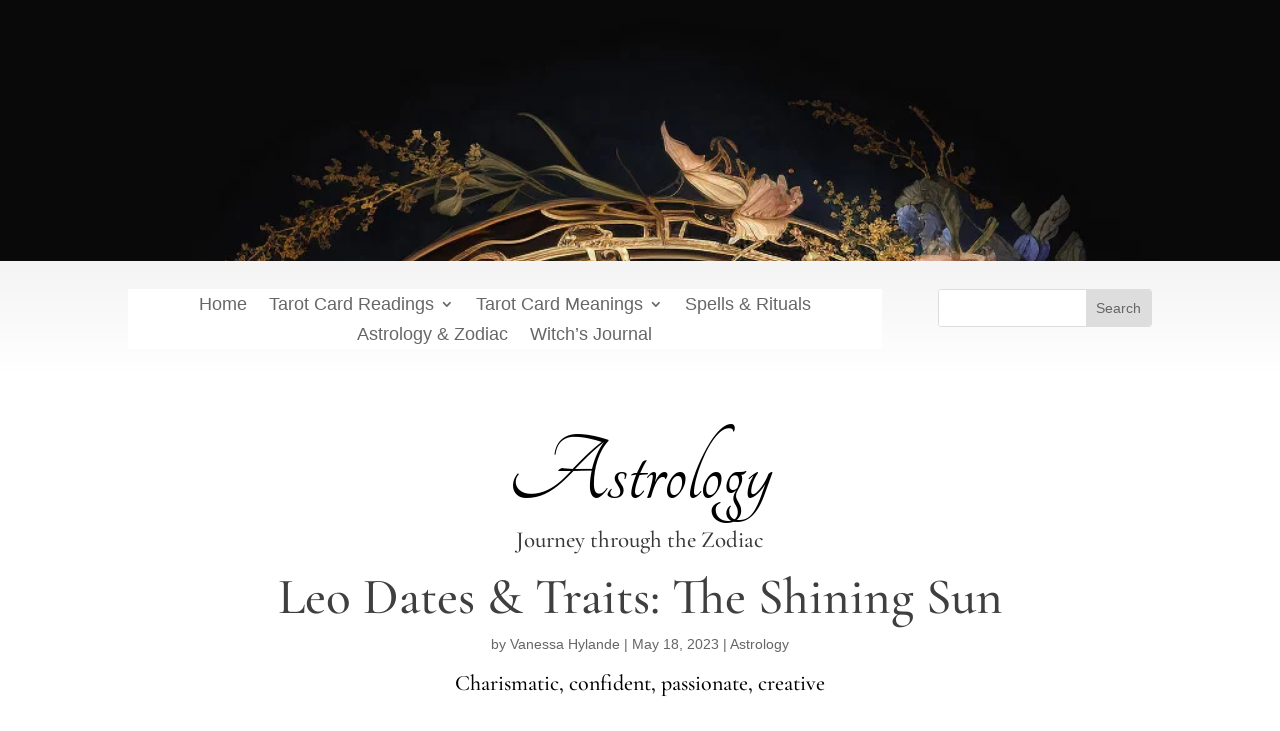

--- FILE ---
content_type: text/css
request_url: https://tarotflower.com/wp-content/et-cache/8864/et-core-unified-tb-5235-tb-1483-tb-62-deferred-8864.min.css?ver=1765499915
body_size: 749
content:
div.et_pb_section.et_pb_section_0_tb_footer{background-size:contain;background-position:center top;background-image:url(https://tarotflower.com/wp-content/uploads/2023/06/wellness-14f.png)!important}.et_pb_text_0_tb_footer h5,.et_pb_text_2_tb_footer h5,.et_pb_text_4_tb_footer h5{font-family:'Inter',Helvetica,Arial,Lucida,sans-serif;font-weight:700;font-size:17px;color:#5e5e4e!important;line-height:1.4em}.et_pb_text_1_tb_footer.et_pb_text,.et_pb_text_1_tb_footer h1,.et_pb_text_3_tb_footer.et_pb_text,.et_pb_text_3_tb_footer h1,.et_pb_text_5_tb_footer.et_pb_text,.et_pb_text_5_tb_footer h1,.et_pb_text_6_tb_footer.et_pb_text,.et_pb_text_6_tb_footer h1,.et_pb_text_7_tb_footer.et_pb_text,.et_pb_text_7_tb_footer h1{color:#000000!important}.et_pb_social_media_follow .et_pb_social_media_follow_network_0_tb_footer.et_pb_social_icon .icon:before{color:#D8007A}.et_pb_social_media_follow .et_pb_social_media_follow_network_0_tb_footer .icon:before{font-size:21px;line-height:42px;height:42px;width:42px}.et_pb_social_media_follow .et_pb_social_media_follow_network_0_tb_footer .icon{height:42px;width:42px}.et_pb_social_media_follow .et_pb_social_media_follow_network_1_tb_footer.et_pb_social_icon .icon:before{color:#FFFFFF}.et_pb_social_media_follow .et_pb_social_media_follow_network_4_tb_footer.et_pb_social_icon .icon:before{color:#000000}.et_pb_social_media_follow .et_pb_social_media_follow_network_4_tb_footer .icon:before{font-size:15px;line-height:30px;height:30px;width:30px}.et_pb_social_media_follow .et_pb_social_media_follow_network_4_tb_footer .icon{height:30px;width:30px}ul.et_pb_social_media_follow_0_tb_footer a.icon{border-radius:100px 100px 100px 100px}.et_pb_social_media_follow_0_tb_footer li a.icon:before{font-size:14px;line-height:28px;height:28px;width:28px}.et_pb_social_media_follow_0_tb_footer li a.icon{height:28px;width:28px}.et_pb_button_0_tb_footer,.et_pb_button_0_tb_footer:after{transition:all 300ms ease 0ms}.et_pb_column_0_tb_footer,.et_pb_column_1_tb_footer,.et_pb_column_2_tb_footer{padding-top:30px;padding-bottom:30px}.et_pb_social_media_follow li.et_pb_social_media_follow_network_0_tb_footer a,.et_pb_social_media_follow li.et_pb_social_media_follow_network_4_tb_footer a{padding-top:4px;padding-right:4px;padding-bottom:4px;padding-left:4px;width:auto;height:auto}.et_pb_social_media_follow_network_1_tb_footer a.icon{background-color:#cb2027!important}.et_pb_social_media_follow_network_2_tb_footer a.icon{background-color:#a82400!important}.et_pb_social_media_follow_network_3_tb_footer a.icon{background-color:#fe2c55!important}.et_pb_social_media_follow_network_4_tb_footer.et_pb_social_icon a.icon{border-color:#101a89}@media only screen and (max-width:980px){.et_pb_text_0_tb_footer h5,.et_pb_text_2_tb_footer h5{font-size:16px}.et_pb_column_0_tb_footer,.et_pb_column_1_tb_footer{padding-top:0px;padding-bottom:0px}}@media only screen and (max-width:767px){.et_pb_text_0_tb_footer h5,.et_pb_text_2_tb_footer h5{font-size:14px}.et_pb_column_0_tb_footer,.et_pb_column_1_tb_footer,.et_pb_column_2_tb_footer{padding-top:0px;padding-bottom:0px}}.et_pb_section_1.et_pb_section{padding-top:1px;padding-right:0px;padding-bottom:1px;padding-left:0px}.et_pb_text_0.et_pb_text,.et_pb_text_0 h1,.et_pb_text_1.et_pb_text,.et_pb_text_1 h1{color:#000000!important}.et_pb_text_0,.et_pb_blurb_0.et_pb_blurb,.et_pb_blurb_1.et_pb_blurb,.et_pb_blurb_2.et_pb_blurb{font-family:'Cormorant Garamond',Georgia,"Times New Roman",serif;font-size:20px}.et_pb_text_0 h3{font-family:'Tangerine',handwriting;font-size:63px;line-height:1.5em}.et_pb_text_0 h5{font-family:'Poppins',Helvetica,Arial,Lucida,sans-serif;font-weight:700;text-transform:uppercase;font-size:14px;color:#ecd5c5!important;letter-spacing:15px;line-height:1.8em}.et_pb_row_2.et_pb_row{padding-top:1px!important;padding-right:0px!important;padding-bottom:1px!important;padding-left:0px!important;padding-top:1px;padding-right:0px;padding-bottom:1px;padding-left:0px}.et_pb_blurb_0.et_pb_blurb .et_pb_module_header,.et_pb_blurb_0.et_pb_blurb .et_pb_module_header a,.et_pb_blurb_1.et_pb_blurb .et_pb_module_header,.et_pb_blurb_1.et_pb_blurb .et_pb_module_header a,.et_pb_blurb_2.et_pb_blurb .et_pb_module_header,.et_pb_blurb_2.et_pb_blurb .et_pb_module_header a{font-family:'Cormorant Garamond',Georgia,"Times New Roman",serif;font-size:30px;line-height:1.5em}.et_pb_blurb_0 .et_pb_main_blurb_image .et_pb_only_image_mode_wrap,.et_pb_blurb_0 .et_pb_main_blurb_image .et-pb-icon,.et_pb_blurb_1 .et_pb_main_blurb_image .et_pb_only_image_mode_wrap,.et_pb_blurb_1 .et_pb_main_blurb_image .et-pb-icon,.et_pb_blurb_2 .et_pb_main_blurb_image .et_pb_only_image_mode_wrap,.et_pb_blurb_2 .et_pb_main_blurb_image .et-pb-icon{border-width:10px;border-color:#ffffff}.et_pb_blurb_0 .et_pb_main_blurb_image .et_pb_image_wrap,.et_pb_blurb_1 .et_pb_main_blurb_image .et_pb_image_wrap,.et_pb_blurb_2 .et_pb_main_blurb_image .et_pb_image_wrap{box-shadow:0px 0px 0px 1px #c4beb9}